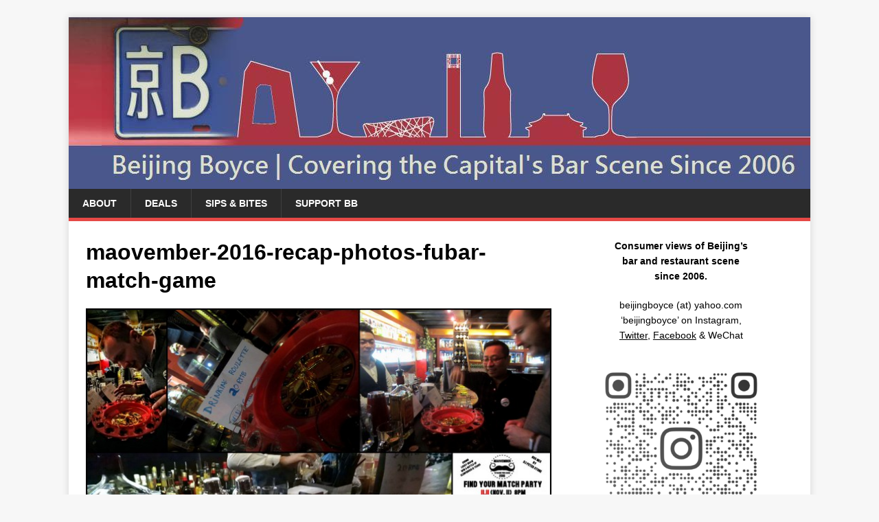

--- FILE ---
content_type: text/html; charset=UTF-8
request_url: http://beijingboyce.com/2016/12/06/maovember-memories-q-mex-q-bar-fubar-tiki-bungalow/maovember-2016-recap-photos-fubar-match-game/
body_size: 11041
content:
<!DOCTYPE html><html class="no-js" lang="en-US"><head><meta charset="UTF-8"><meta name="viewport" content="width=device-width, initial-scale=1.0"><link rel="profile" href="http://gmpg.org/xfn/11" /><meta name='robots' content='index, follow, max-image-preview:large, max-snippet:-1, max-video-preview:-1' /><link media="all" href="http://beijingboyce.com/wp-content/cache/autoptimize/css/autoptimize_54e2240ec12ef1302834b5c7d57af59f.css" rel="stylesheet"><title>maovember-2016-recap-photos-fubar-match-game - Beijing Boyce</title><link rel="canonical" href="http://beijingboyce.com/2016/12/06/maovember-memories-q-mex-q-bar-fubar-tiki-bungalow/maovember-2016-recap-photos-fubar-match-game/" /><meta property="og:locale" content="en_US" /><meta property="og:type" content="article" /><meta property="og:title" content="maovember-2016-recap-photos-fubar-match-game - Beijing Boyce" /><meta property="og:url" content="http://beijingboyce.com/2016/12/06/maovember-memories-q-mex-q-bar-fubar-tiki-bungalow/maovember-2016-recap-photos-fubar-match-game/" /><meta property="og:site_name" content="Beijing Boyce" /><meta property="article:publisher" content="http://facebook.com/beijing.boyce" /><meta property="og:image" content="http://beijingboyce.com/2016/12/06/maovember-memories-q-mex-q-bar-fubar-tiki-bungalow/maovember-2016-recap-photos-fubar-match-game" /><meta property="og:image:width" content="672" /><meta property="og:image:height" content="504" /><meta property="og:image:type" content="image/jpeg" /><meta name="twitter:card" content="summary_large_image" /><meta name="twitter:site" content="@beijingboyce" /> <script type="application/ld+json" class="yoast-schema-graph">{"@context":"https://schema.org","@graph":[{"@type":"WebPage","@id":"http://beijingboyce.com/2016/12/06/maovember-memories-q-mex-q-bar-fubar-tiki-bungalow/maovember-2016-recap-photos-fubar-match-game/","url":"http://beijingboyce.com/2016/12/06/maovember-memories-q-mex-q-bar-fubar-tiki-bungalow/maovember-2016-recap-photos-fubar-match-game/","name":"maovember-2016-recap-photos-fubar-match-game - Beijing Boyce","isPartOf":{"@id":"http://beijingboyce.com/#website"},"primaryImageOfPage":{"@id":"http://beijingboyce.com/2016/12/06/maovember-memories-q-mex-q-bar-fubar-tiki-bungalow/maovember-2016-recap-photos-fubar-match-game/#primaryimage"},"image":{"@id":"http://beijingboyce.com/2016/12/06/maovember-memories-q-mex-q-bar-fubar-tiki-bungalow/maovember-2016-recap-photos-fubar-match-game/#primaryimage"},"thumbnailUrl":"http://beijingboyce.com/wp-content/uploads/2016/12/maovember-2016-recap-photos-fubar-match-game.jpg","datePublished":"2016-12-06T08:30:03+00:00","breadcrumb":{"@id":"http://beijingboyce.com/2016/12/06/maovember-memories-q-mex-q-bar-fubar-tiki-bungalow/maovember-2016-recap-photos-fubar-match-game/#breadcrumb"},"inLanguage":"en-US","potentialAction":[{"@type":"ReadAction","target":["http://beijingboyce.com/2016/12/06/maovember-memories-q-mex-q-bar-fubar-tiki-bungalow/maovember-2016-recap-photos-fubar-match-game/"]}]},{"@type":"ImageObject","inLanguage":"en-US","@id":"http://beijingboyce.com/2016/12/06/maovember-memories-q-mex-q-bar-fubar-tiki-bungalow/maovember-2016-recap-photos-fubar-match-game/#primaryimage","url":"http://beijingboyce.com/wp-content/uploads/2016/12/maovember-2016-recap-photos-fubar-match-game.jpg","contentUrl":"http://beijingboyce.com/wp-content/uploads/2016/12/maovember-2016-recap-photos-fubar-match-game.jpg","width":672,"height":504},{"@type":"BreadcrumbList","@id":"http://beijingboyce.com/2016/12/06/maovember-memories-q-mex-q-bar-fubar-tiki-bungalow/maovember-2016-recap-photos-fubar-match-game/#breadcrumb","itemListElement":[{"@type":"ListItem","position":1,"name":"Home","item":"http://beijingboyce.com/"},{"@type":"ListItem","position":2,"name":"Maovember memories | Q Mex, Q Bar, Fubar &#038; Tiki Bungalow","item":"http://beijingboyce.com/2016/12/06/maovember-memories-q-mex-q-bar-fubar-tiki-bungalow/"},{"@type":"ListItem","position":3,"name":"maovember-2016-recap-photos-fubar-match-game"}]},{"@type":"WebSite","@id":"http://beijingboyce.com/#website","url":"http://beijingboyce.com/","name":"Beijing Boyce","description":"Bar &amp; Restaurant Coverage Since 2006","potentialAction":[{"@type":"SearchAction","target":{"@type":"EntryPoint","urlTemplate":"http://beijingboyce.com/?s={search_term_string}"},"query-input":{"@type":"PropertyValueSpecification","valueRequired":true,"valueName":"search_term_string"}}],"inLanguage":"en-US"}]}</script> <link rel='dns-prefetch' href='//www.googletagmanager.com' /><link rel="alternate" type="application/rss+xml" title="Beijing Boyce &raquo; Feed" href="http://beijingboyce.com/feed/" /><link rel="alternate" type="application/rss+xml" title="Beijing Boyce &raquo; Comments Feed" href="http://beijingboyce.com/comments/feed/" /><link rel="alternate" type="application/rss+xml" title="Beijing Boyce &raquo; maovember-2016-recap-photos-fubar-match-game Comments Feed" href="http://beijingboyce.com/2016/12/06/maovember-memories-q-mex-q-bar-fubar-tiki-bungalow/maovember-2016-recap-photos-fubar-match-game/feed/" /><link rel="alternate" title="oEmbed (JSON)" type="application/json+oembed" href="http://beijingboyce.com/wp-json/oembed/1.0/embed?url=http%3A%2F%2Fbeijingboyce.com%2F2016%2F12%2F06%2Fmaovember-memories-q-mex-q-bar-fubar-tiki-bungalow%2Fmaovember-2016-recap-photos-fubar-match-game%2F" /><link rel="alternate" title="oEmbed (XML)" type="text/xml+oembed" href="http://beijingboyce.com/wp-json/oembed/1.0/embed?url=http%3A%2F%2Fbeijingboyce.com%2F2016%2F12%2F06%2Fmaovember-memories-q-mex-q-bar-fubar-tiki-bungalow%2Fmaovember-2016-recap-photos-fubar-match-game%2F&#038;format=xml" /><link rel='stylesheet' id='dashicons-css' href='http://beijingboyce.com/wp-includes/css/dashicons.min.css?ver=6.9' type='text/css' media='all' /> <script type="text/javascript" src="http://beijingboyce.com/wp-includes/js/jquery/jquery.min.js?ver=3.7.1" id="jquery-core-js"></script> <script type="text/javascript" src="http://beijingboyce.com/wp-includes/js/dist/dom-ready.min.js?ver=f77871ff7694fffea381" id="wp-dom-ready-js"></script> <script type="text/javascript" src="http://beijingboyce.com/wp-includes/js/dist/hooks.min.js?ver=dd5603f07f9220ed27f1" id="wp-hooks-js"></script> <script type="text/javascript" src="http://beijingboyce.com/wp-includes/js/dist/i18n.min.js?ver=c26c3dc7bed366793375" id="wp-i18n-js"></script> <script type="text/javascript" src="http://beijingboyce.com/wp-includes/js/dist/a11y.min.js?ver=cb460b4676c94bd228ed" id="wp-a11y-js"></script> <script type="text/javascript" id="wunderground-widget-js-extra">var WuWidget = {"apiKey":"3ffab52910ec1a0e","_wpnonce":"f3671d4f33","ajaxurl":"http://beijingboyce.com/wp-admin/admin-ajax.php","is_admin":"","subdomain":"www"};
var WuWidget = {"apiKey":"3ffab52910ec1a0e","_wpnonce":"f3671d4f33","ajaxurl":"http://beijingboyce.com/wp-admin/admin-ajax.php","is_admin":"","subdomain":"www"};
//# sourceURL=wunderground-widget-js-extra</script> <script type="text/javascript" id="quotescollection-js-extra">var quotescollectionAjax = {"ajaxUrl":"http://beijingboyce.com/wp-admin/admin-ajax.php","nonce":"19779a33ef","nextQuote":"Next quote \u00bb","loading":"Loading...","error":"Error getting quote","autoRefreshMax":"20","autoRefreshCount":"0"};
//# sourceURL=quotescollection-js-extra</script> 
 <script type="text/javascript" src="https://www.googletagmanager.com/gtag/js?id=GT-57ZVNQW" id="google_gtagjs-js" async></script> <link rel="https://api.w.org/" href="http://beijingboyce.com/wp-json/" /><link rel="alternate" title="JSON" type="application/json" href="http://beijingboyce.com/wp-json/wp/v2/media/3496" /><link rel="EditURI" type="application/rsd+xml" title="RSD" href="http://beijingboyce.com/xmlrpc.php?rsd" /><meta name="generator" content="WordPress 6.9" /><link rel='shortlink' href='http://beijingboyce.com/?p=3496' /><meta name="generator" content="Site Kit by Google 1.168.0" /> <!--[if lt IE 9]><link rel="stylesheet" href="http://beijingboyce.com/wp-content/plugins/lightweight-grid-columns/css/ie.min.css" /> <![endif]--> <!--[if lt IE 9]> <script src="http://beijingboyce.com/wp-content/themes/mh-magazine-lite/js/css3-mediaqueries.js"></script> <![endif]--><meta name="google-adsense-platform-account" content="ca-host-pub-2644536267352236"><meta name="google-adsense-platform-domain" content="sitekit.withgoogle.com"><link rel="icon" href="http://beijingboyce.com/wp-content/uploads/2015/12/cropped-boyce-license-plate-150x150.jpg" sizes="32x32" /><link rel="icon" href="http://beijingboyce.com/wp-content/uploads/2015/12/cropped-boyce-license-plate-300x300.jpg" sizes="192x192" /><link rel="apple-touch-icon" href="http://beijingboyce.com/wp-content/uploads/2015/12/cropped-boyce-license-plate-300x300.jpg" /><meta name="msapplication-TileImage" content="http://beijingboyce.com/wp-content/uploads/2015/12/cropped-boyce-license-plate-300x300.jpg" /> <script src="http://beijingboyce.com/wp-content/cache/autoptimize/js/autoptimize_6e77db0d3eed233e9d4e6fba5d6d9086.js"></script></head><body id="mh-mobile" class="attachment wp-singular attachment-template-default single single-attachment postid-3496 attachmentid-3496 attachment-jpeg wp-theme-mh-magazine-lite mh-right-sb" itemscope="itemscope" itemtype="https://schema.org/WebPage"><div class="mh-container mh-container-outer"><div class="mh-header-mobile-nav mh-clearfix"></div><header class="mh-header" itemscope="itemscope" itemtype="https://schema.org/WPHeader"><div class="mh-container mh-container-inner mh-row mh-clearfix"><div class="mh-custom-header mh-clearfix"> <a class="mh-header-image-link" href="http://beijingboyce.com/" title="Beijing Boyce" rel="home"> <img class="mh-header-image" src="http://beijingboyce.com/wp-content/uploads/2017/12/beijing-boyce-blog-skyline-banner-1080-250-1.jpg" height="250" width="1080" alt="Beijing Boyce" /> </a></div></div><div class="mh-main-nav-wrap"><nav class="mh-navigation mh-main-nav mh-container mh-container-inner mh-clearfix" itemscope="itemscope" itemtype="https://schema.org/SiteNavigationElement"><div class="menu"><ul><li class="page_item page-item-1438"><a href="http://beijingboyce.com/about/">About</a></li><li class="page_item page-item-12501"><a href="http://beijingboyce.com/deals/">Deals</a></li><li class="page_item page-item-12443"><a href="http://beijingboyce.com/sips-and-bites/">Sips &#038; Bites</a></li><li class="page_item page-item-1525"><a href="http://beijingboyce.com/support/">Support BB</a></li></ul></div></nav></div></header><div class="mh-wrapper mh-clearfix"><div id="main-content" class="mh-content" role="main"><article id="post-3496" class="post-3496 attachment type-attachment status-inherit hentry"><header class="entry-header"><h1 class="entry-title">maovember-2016-recap-photos-fubar-match-game</h1></header><figure class="entry-thumbnail"> <a href="http://beijingboyce.com/wp-content/uploads/2016/12/maovember-2016-recap-photos-fubar-match-game.jpg" title="maovember-2016-recap-photos-fubar-match-game" rel="attachment" target="_blank"> <img src="http://beijingboyce.com/wp-content/uploads/2016/12/maovember-2016-recap-photos-fubar-match-game.jpg" width="672" height="504" class="attachment-medium" alt="maovember-2016-recap-photos-fubar-match-game" /> </a></figure></article><nav class="mh-post-nav mh-row mh-clearfix" itemscope="itemscope" itemtype="https://schema.org/SiteNavigationElement"><div class="mh-col-1-2 mh-post-nav-item mh-post-nav-prev"> <a href='http://beijingboyce.com/2016/12/06/maovember-memories-q-mex-q-bar-fubar-tiki-bungalow/maovember-2016-q-mex-third-annual-charity-quiz-beijing-4/'><span>Previous</span></a></div><div class="mh-col-1-2 mh-post-nav-item mh-post-nav-next"> <a href='http://beijingboyce.com/2016/12/06/maovember-memories-q-mex-q-bar-fubar-tiki-bungalow/maovember-2016-recap-photos-tiki-bungalow/'><span>Next</span></a></div></nav><h4 id="mh-comments" class="mh-widget-title mh-comment-form-title"> <span class="mh-widget-title-inner"> Be the first to comment </span></h4><div id="respond" class="comment-respond"><h3 id="reply-title" class="comment-reply-title">Leave a Reply</h3><form action="http://beijingboyce.com/wp-comments-post.php" method="post" id="commentform" class="comment-form"><p class="comment-notes">Your email address will not be published.</p><p class="comment-form-comment"><label for="comment">Comment</label><br/><textarea id="comment" name="comment" cols="45" rows="5" aria-required="true"></textarea></p><p class="comment-form-author"><label for="author">Name </label><span class="required">*</span><br/><input id="author" name="author" type="text" value="" size="30" aria-required='true' /></p><p class="comment-form-email"><label for="email">Email </label><span class="required">*</span><br/><input id="email" name="email" type="text" value="" size="30" aria-required='true' /></p><p class="comment-form-url"><label for="url">Website</label><br/><input id="url" name="url" type="text" value="" size="30" /></p><p class="comment-form-cookies-consent"><input id="wp-comment-cookies-consent" name="wp-comment-cookies-consent" type="checkbox" value="yes" /><label for="wp-comment-cookies-consent">Save my name, email, and website in this browser for the next time I comment.</label></p><p class="form-submit"><input name="submit" type="submit" id="submit" class="submit" value="Post Comment" /> <input type='hidden' name='comment_post_ID' value='3496' id='comment_post_ID' /> <input type='hidden' name='comment_parent' id='comment_parent' value='0' /></p><p style="display: none;"><input type="hidden" id="akismet_comment_nonce" name="akismet_comment_nonce" value="1f72dc831e" /></p><p style="display: none !important;" class="akismet-fields-container" data-prefix="ak_"><label>&#916;<textarea name="ak_hp_textarea" cols="45" rows="8" maxlength="100"></textarea></label><input type="hidden" id="ak_js_1" name="ak_js" value="7"/></p></form></div></div><aside class="mh-widget-col-1 mh-sidebar" itemscope="itemscope" itemtype="https://schema.org/WPSideBar"><div id="text-28" class="mh-widget widget_text"><div class="textwidget"><p style="text-align: center;"><strong>Consumer views of Beijing&#8217;s</strong><br /> <strong>bar and restaurant scene</strong><br /> <strong>since 2006.</strong></p><p style="text-align: center;">beijingboyce (at) yahoo.com<br /> &#8216;beijingboyce&#8217; on <a href="https://www.instagram.com/beijingboyce/">Instagram</a>,<br /> <a href="https://twitter.com/beijingboyce"><span style="text-decoration: underline;">Twitter</span></a>, <a href="https://www.facebook.com/beijing.boyce"><span style="text-decoration: underline;">Facebook</span></a> &amp; WeChat</p><p style="text-align: center;"><img loading="lazy" decoding="async" class="aligncenter wp-image-12062 size-medium" src="http://beijingboyce.com/wp-content/uploads/2022/03/beijingboyce_qr-1-276x300.png" alt="" width="276" height="300" srcset="http://beijingboyce.com/wp-content/uploads/2022/03/beijingboyce_qr-1-276x300.png 276w, http://beijingboyce.com/wp-content/uploads/2022/03/beijingboyce_qr-1-943x1024.png 943w, http://beijingboyce.com/wp-content/uploads/2022/03/beijingboyce_qr-1.png 1275w" sizes="auto, (max-width: 276px) 100vw, 276px" /></p><p style="text-align: center;">Support BB via <a href="https://i2.wp.com/www.grapewallofchina.com/wp-content/uploads/2018/09/grape-wall-of-china-wechat-pay-2.png"><span style="text-decoration: underline;">WeChat</span></a>, <a href="http://beijingboyce.com/wp-content/uploads/2023/02/1675395166514.jpg">Alipay</a> or <a href="https://www.paypal.me/beijingboyce?locale.x=en_US"><span style="text-decoration: underline;">PayPal</span></a>.</p></div></div><div id="text-89" class="mh-widget widget_text"><h4 class="mh-widget-title"><span class="mh-widget-title-inner">Recent Posts</span></h4><div class="textwidget"></div></div><div id="mh_slider_hp-3" class="mh-widget mh_slider_hp"><div id="mh-slider-8551" class="flexslider mh-slider-widget mh-slider-normal"><ul class="slides"><li class="mh-slider-item"><article class="post-12589"> <a href="http://beijingboyce.com/2025/12/25/merry-christmas-from-beijing/" title="Merry Christmas from Beijing!"><img class="mh-image-placeholder" src="http://beijingboyce.com/wp-content/themes/mh-magazine-lite/images/placeholder-content.png" alt="No Image" /> </a><div class="mh-slider-caption"><div class="mh-slider-content"> <a href="http://beijingboyce.com/2025/12/25/merry-christmas-from-beijing/" title="Merry Christmas from Beijing!"><h2 class="mh-slider-title"> Merry Christmas from Beijing!</h2> </a><div class="mh-slider-excerpt"><div class="mh-excerpt"><p>Greetings from Beijing! It&#8217;s been ages since my last update, but the BB mission remains active—check out the video below of a recent snowy walk in the Drum Tower, Bell Tower and Houhai areas. The <a class="mh-excerpt-more" href="http://beijingboyce.com/2025/12/25/merry-christmas-from-beijing/" title="Merry Christmas from Beijing!">[&#8230;]</a></p></div></div></div></div></article></li><li class="mh-slider-item"><article class="post-12564"> <a href="http://beijingboyce.com/2024/01/18/the-frank-33-year-beijing-streak-endures-with-new-craft-beer-joint/" title="The Frank! 33-year Beijing streak endures with new craft beer joint"><img width="678" height="381" src="http://beijingboyce.com/wp-content/uploads/2024/01/frank-siegel-2024-january-3-678x381.jpg" class="attachment-mh-magazine-lite-content size-mh-magazine-lite-content wp-post-image" alt="" decoding="async" loading="lazy" srcset="http://beijingboyce.com/wp-content/uploads/2024/01/frank-siegel-2024-january-3-678x381.jpg 678w, http://beijingboyce.com/wp-content/uploads/2024/01/frank-siegel-2024-january-3-300x169.jpg 300w, http://beijingboyce.com/wp-content/uploads/2024/01/frank-siegel-2024-january-3-1024x576.jpg 1024w, http://beijingboyce.com/wp-content/uploads/2024/01/frank-siegel-2024-january-3-1536x865.jpg 1536w, http://beijingboyce.com/wp-content/uploads/2024/01/frank-siegel-2024-january-3-2048x1153.jpg 2048w" sizes="auto, (max-width: 678px) 100vw, 678px" /> </a><div class="mh-slider-caption"><div class="mh-slider-content"> <a href="http://beijingboyce.com/2024/01/18/the-frank-33-year-beijing-streak-endures-with-new-craft-beer-joint/" title="The Frank! 33-year Beijing streak endures with new craft beer joint"><h2 class="mh-slider-title"> The Frank! 33-year Beijing streak endures with new craft beer joint</h2> </a><div class="mh-slider-excerpt"><div class="mh-excerpt"><p>[Update: I went to the soft launch of Sequoia Brewing last night. Good beer, good talk, good times. Opening hours for now will be 6 PM to 11 PM on Thursdays and Fridays.] More than <a class="mh-excerpt-more" href="http://beijingboyce.com/2024/01/18/the-frank-33-year-beijing-streak-endures-with-new-craft-beer-joint/" title="The Frank! 33-year Beijing streak endures with new craft beer joint">[&#8230;]</a></p></div></div></div></div></article></li><li class="mh-slider-item"><article class="post-12551"> <a href="http://beijingboyce.com/2023/09/22/comamos-trb-opens-second-iberico-in-beijing/" title="Comamos! TRB opens second Iberico in Beijing"><img width="678" height="381" src="http://beijingboyce.com/wp-content/uploads/2023/09/iberico-4-678x381.jpg" class="attachment-mh-magazine-lite-content size-mh-magazine-lite-content wp-post-image" alt="" decoding="async" loading="lazy" /> </a><div class="mh-slider-caption"><div class="mh-slider-content"> <a href="http://beijingboyce.com/2023/09/22/comamos-trb-opens-second-iberico-in-beijing/" title="Comamos! TRB opens second Iberico in Beijing"><h2 class="mh-slider-title"> Comamos! TRB opens second Iberico in Beijing</h2> </a><div class="mh-slider-excerpt"><div class="mh-excerpt"><p>Lucky to join the first lunch at Spanish restaurant Iberico, Liangma River edition, nearly 15 years after my first meal at then-new Maison Boulud in Beijing. The connection? Both were opened by the indefatigable Ignace <a class="mh-excerpt-more" href="http://beijingboyce.com/2023/09/22/comamos-trb-opens-second-iberico-in-beijing/" title="Comamos! TRB opens second Iberico in Beijing">[&#8230;]</a></p></div></div></div></div></article></li><li class="mh-slider-item"><article class="post-12371"> <a href="http://beijingboyce.com/2023/09/08/sips-bites/" title="Sips &#038; Bites"><img class="mh-image-placeholder" src="http://beijingboyce.com/wp-content/themes/mh-magazine-lite/images/placeholder-content.png" alt="No Image" /> </a><div class="mh-slider-caption"><div class="mh-slider-content"> <a href="http://beijingboyce.com/2023/09/08/sips-bites/" title="Sips &#038; Bites"><h2 class="mh-slider-title"> Sips &#038; Bites</h2> </a><div class="mh-slider-excerpt"><div class="mh-excerpt"><p>[People have asked for ages why I don&#8217;t post more updates. Partly because social media made info so easy to find; and I got busy with projects like World Baijiu Day; and I got a <a class="mh-excerpt-more" href="http://beijingboyce.com/2023/09/08/sips-bites/" title="Sips &#038; Bites">[&#8230;]</a></p></div></div></div></div></article></li><li class="mh-slider-item"><article class="post-12305"> <a href="http://beijingboyce.com/2023/02/03/nali-patio-the-final-countdown-is-on/" title="Nali Patio | The Final Countdown"><img width="448" height="336" src="http://beijingboyce.com/wp-content/uploads/2023/02/nali-fideua.jpg" class="attachment-mh-magazine-lite-content size-mh-magazine-lite-content wp-post-image" alt="" decoding="async" loading="lazy" srcset="http://beijingboyce.com/wp-content/uploads/2023/02/nali-fideua.jpg 448w, http://beijingboyce.com/wp-content/uploads/2023/02/nali-fideua-300x225.jpg 300w, http://beijingboyce.com/wp-content/uploads/2023/02/nali-fideua-326x245.jpg 326w, http://beijingboyce.com/wp-content/uploads/2023/02/nali-fideua-80x60.jpg 80w" sizes="auto, (max-width: 448px) 100vw, 448px" /> </a><div class="mh-slider-caption"><div class="mh-slider-content"> <a href="http://beijingboyce.com/2023/02/03/nali-patio-the-final-countdown-is-on/" title="Nali Patio | The Final Countdown"><h2 class="mh-slider-title"> Nali Patio | The Final Countdown</h2> </a><div class="mh-slider-excerpt"><div class="mh-excerpt"><p>The end is nigh for Nali Patio, say four sources who are involved in this Sanlitun food hub and expect to end operations there in late June at the latest. Several also expect the landlord <a class="mh-excerpt-more" href="http://beijingboyce.com/2023/02/03/nali-patio-the-final-countdown-is-on/" title="Nali Patio | The Final Countdown">[&#8230;]</a></p></div></div></div></div></article></li><li class="mh-slider-item"><article class="post-12343"> <a href="http://beijingboyce.com/2023/02/03/beijing-traditional-snack-gezhi-is-tasty-on-its-own-or-in-yogurt/" title="Creak Show | Beijing&#8217;s Crispy Crunchy Snack"><img width="678" height="381" src="http://beijingboyce.com/wp-content/uploads/2023/02/1669925168111-678x381.jpg" class="attachment-mh-magazine-lite-content size-mh-magazine-lite-content wp-post-image" alt="" decoding="async" loading="lazy" /> </a><div class="mh-slider-caption"><div class="mh-slider-content"> <a href="http://beijingboyce.com/2023/02/03/beijing-traditional-snack-gezhi-is-tasty-on-its-own-or-in-yogurt/" title="Creak Show | Beijing&#8217;s Crispy Crunchy Snack"><h2 class="mh-slider-title"> Creak Show | Beijing&#8217;s Crispy Crunchy Snack</h2> </a><div class="mh-slider-excerpt"><div class="mh-excerpt"><p>Crispy, crunchy and&#8230; creaky? The traditional Beijing snack gēzhi 咯吱 lives up to its name given it literally means &#8216;creak&#8217;. The sensation you get if you pop a piece in your mouth and crush its <a class="mh-excerpt-more" href="http://beijingboyce.com/2023/02/03/beijing-traditional-snack-gezhi-is-tasty-on-its-own-or-in-yogurt/" title="Creak Show | Beijing&#8217;s Crispy Crunchy Snack">[&#8230;]</a></p></div></div></div></div></article></li><li class="mh-slider-item"><article class="post-12344"> <a href="http://beijingboyce.com/2023/02/03/beijing-breakfast-what-5-%e5%85%8336-gets-at-mcdonalds/" title="Beijing breakfast | What $5 / 元36 gets at McDonald&#8217;s"><img width="678" height="381" src="http://beijingboyce.com/wp-content/uploads/2023/02/1675305217110-678x381.jpg" class="attachment-mh-magazine-lite-content size-mh-magazine-lite-content wp-post-image" alt="" decoding="async" loading="lazy" /> </a><div class="mh-slider-caption"><div class="mh-slider-content"> <a href="http://beijingboyce.com/2023/02/03/beijing-breakfast-what-5-%e5%85%8336-gets-at-mcdonalds/" title="Beijing breakfast | What $5 / 元36 gets at McDonald&#8217;s"><h2 class="mh-slider-title"> Beijing breakfast | What $5 / 元36 gets at McDonald&#8217;s</h2> </a><div class="mh-slider-excerpt"><div class="mh-excerpt"><p>My local mom &#8216;n&#8217; pop breakfast joint, my go-to for jiaozi (dumplings), baozi (steamed buns), tea eggs and youtiao (deep-fried dough sticks), has been closed almost a month&#8211;I&#8217;m hoping the owners are simply on an <a class="mh-excerpt-more" href="http://beijingboyce.com/2023/02/03/beijing-breakfast-what-5-%e5%85%8336-gets-at-mcdonalds/" title="Beijing breakfast | What $5 / 元36 gets at McDonald&#8217;s">[&#8230;]</a></p></div></div></div></div></article></li><li class="mh-slider-item"><article class="post-12307"> <a href="http://beijingboyce.com/2023/02/03/the-rug-schnitzel-shan-tops-new-brunch-menu/" title="The Rug | Schnitzel Shan tops new brunch menu"><img width="678" height="381" src="http://beijingboyce.com/wp-content/uploads/2023/01/beijing-boyce-2022-november-sanlitun-home-plate-the-rug-2-678x381.jpg" class="attachment-mh-magazine-lite-content size-mh-magazine-lite-content wp-post-image" alt="" decoding="async" loading="lazy" /> </a><div class="mh-slider-caption"><div class="mh-slider-content"> <a href="http://beijingboyce.com/2023/02/03/the-rug-schnitzel-shan-tops-new-brunch-menu/" title="The Rug | Schnitzel Shan tops new brunch menu"><h2 class="mh-slider-title"> The Rug | Schnitzel Shan tops new brunch menu</h2> </a><div class="mh-slider-excerpt"><div class="mh-excerpt"><p>A final Year of the Tiger lunch at The Rug—featuring two new dishes and two oldies but goodies—with old Canuck friend Bon S. Peel. Newcomers first: The &#8220;Double-Cheese Chicken Schnitzel&#8221; feels destined to be a <a class="mh-excerpt-more" href="http://beijingboyce.com/2023/02/03/the-rug-schnitzel-shan-tops-new-brunch-menu/" title="The Rug | Schnitzel Shan tops new brunch menu">[&#8230;]</a></p></div></div></div></div></article></li></ul></div></div><div id="search-2" class="mh-widget widget_search"><h4 class="mh-widget-title"><span class="mh-widget-title-inner">Search</span></h4><form role="search" method="get" class="search-form" action="http://beijingboyce.com/"> <label> <span class="screen-reader-text">Search for:</span> <input type="search" class="search-field" placeholder="Search &hellip;" value="" name="s" /> </label> <input type="submit" class="search-submit" value="Search" /></form></div><div id="text-88" class="mh-widget widget_text"><h4 class="mh-widget-title"><span class="mh-widget-title-inner">Special Sections</span></h4><div class="textwidget"><p><a href="http://beijingboyce.com/food-deals/"><img decoding="async" class="aligncenter" src="http://beijingboyce.com/wp-content/uploads/2017/12/beijing-boyce-blog-skyline-banner-food-deals.jpg" /></a></p><hr /><p><a href="http://beijingboyce.com/drinks-deals/"><img decoding="async" class="aligncenter" src="http://beijingboyce.com/wp-content/uploads/2017/12/beijing-boyce-blog-skyline-banner-drink-deals.jpg" /></a></p></div></div><div id="block-3" class="mh-widget widget_block widget_text"><p class="has-text-align-center has-black-color has-text-color has-large-font-size"><strong>SIBLING SITES</strong></p></div><div id="rss-4" class="mh-widget widget_rss"><h4 class="mh-widget-title"><span class="mh-widget-title-inner"><a class="rsswidget rss-widget-feed" href="http://www.worldbaijiuday.com/feed/"><img class="rss-widget-icon" style="border:0" width="14" height="14" src="http://beijingboyce.com/wp-includes/images/rss.png" alt="RSS" loading="lazy" /></a> <a class="rsswidget rss-widget-title" href="https://worldbaijiuday.com/">World Baijiu Day</a></span></h4><ul><li><a class='rsswidget' href='https://worldbaijiuday.com/2024/08/06/__trashed/?utm_source=rss&#038;utm_medium=rss&#038;utm_campaign=__trashed'>Marseilles: Bar Dans Les Arbres!</a></li><li><a class='rsswidget' href='https://worldbaijiuday.com/2024/08/06/guangzhou-shenzhen-sanyou/?utm_source=rss&#038;utm_medium=rss&#038;utm_campaign=guangzhou-shenzhen-sanyou'>Guangzhou &amp; Shenzhen: Sanyou!</a></li><li><a class='rsswidget' href='https://worldbaijiuday.com/2024/08/02/press-release-one-week-countdown/?utm_source=rss&#038;utm_medium=rss&#038;utm_campaign=press-release-one-week-countdown'>Press Release: One-Week Countdown!</a></li><li><a class='rsswidget' href='https://worldbaijiuday.com/2024/08/01/london-demon-wise-partners/?utm_source=rss&#038;utm_medium=rss&#038;utm_campaign=london-demon-wise-partners'>London: Demon, Wise &amp; Partners!</a></li><li><a class='rsswidget' href='https://worldbaijiuday.com/2024/07/31/christchurch-victoria-free-house/?utm_source=rss&#038;utm_medium=rss&#038;utm_campaign=christchurch-victoria-free-house'>Christchurch: Victoria Free House!</a></li></ul></div><div id="block-2" class="mh-widget widget_block widget_media_image"><div class="wp-block-image"><figure class="aligncenter size-medium is-resized"><img loading="lazy" decoding="async" src="http://beijingboyce.com/wp-content/uploads/2022/03/worldbaijiuday_qr-2-276x300.png" alt="" class="wp-image-12064" width="276" height="300" srcset="http://beijingboyce.com/wp-content/uploads/2022/03/worldbaijiuday_qr-2-276x300.png 276w, http://beijingboyce.com/wp-content/uploads/2022/03/worldbaijiuday_qr-2-943x1024.png 943w, http://beijingboyce.com/wp-content/uploads/2022/03/worldbaijiuday_qr-2.png 1275w" sizes="auto, (max-width: 276px) 100vw, 276px" /></figure></div></div><div id="rss-2" class="mh-widget widget_rss"><h4 class="mh-widget-title"><span class="mh-widget-title-inner"><a class="rsswidget rss-widget-feed" href="http://www.grapewallofchina.com/feed/"><img class="rss-widget-icon" style="border:0" width="14" height="14" src="http://beijingboyce.com/wp-includes/images/rss.png" alt="RSS" loading="lazy" /></a> <a class="rsswidget rss-widget-title" href="https://www.grapewallofchina.com/">Grape Wall of China</a></span></h4><ul><li><a class='rsswidget' href='https://www.grapewallofchina.com/2026/01/20/china-wine-trends-black-is-the-new-white/'>China Wine Trends | Black is the New White</a></li><li><a class='rsswidget' href='https://www.grapewallofchina.com/2025/12/22/q8-quirky-grapes-with-mountain-waves-melvin-li/'>Q&amp;8: Quirky Grapes with Mountain Wave’s Melvin Li</a></li><li><a class='rsswidget' href='https://www.grapewallofchina.com/2025/12/04/on-cloud-wine-feng-jian-high-altitude-grand-crunnan/'>On Cloud Wine: Feng Jian &amp; High-Altitude ‘Grand Crunnan’</a></li><li><a class='rsswidget' href='https://www.grapewallofchina.com/2025/11/21/q8-hamish-williams-on-selling-chinese-wine-in-australia/'>Q&amp;8: Hamish Williams on Selling Chinese Wine in Australia</a></li><li><a class='rsswidget' href='https://www.grapewallofchina.com/2025/11/20/lets-go-crazy-2011-to-2019-kanaan-vertical-tasting/'>Let’s Go ‘Crazy’! 2011 to 2019 Kanaan Vertical Tasting</a></li></ul></div><div id="rss-3" class="mh-widget widget_rss"><h4 class="mh-widget-title"><span class="mh-widget-title-inner"><a class="rsswidget rss-widget-feed" href="http://www.maovember.com/feed/"><img class="rss-widget-icon" style="border:0" width="14" height="14" src="http://beijingboyce.com/wp-includes/images/rss.png" alt="RSS" loading="lazy" /></a> <a class="rsswidget rss-widget-title" href="http://www.maovember.com/">Maovember</a></span></h4><ul><li><a class='rsswidget' href='http://www.maovember.com/2022/11/04/walk-stars-join-the-ritan-park-mao-a-thon/'>Walk Stars! Join the Ritan Park Mao-a-Thon</a></li><li><a class='rsswidget' href='http://www.maovember.com/2022/11/03/835/'>Untitled</a></li><li><a class='rsswidget' href='http://www.maovember.com/2022/11/02/paws-for-a-cause-sixth-annual-dog-pub-crawl/'>Paws for a Cause | Sixth Annual Dog Pub Crawl</a></li><li><a class='rsswidget' href='http://www.maovember.com/2022/11/02/maovember-the-tenth/'>Maovember the Tenth!</a></li><li><a class='rsswidget' href='http://www.maovember.com/2022/11/02/school-report-maovember-2021-donation-update/'>School Report! Maovember 2021 Donation Update</a></li></ul></div><div id="pages-3" class="mh-widget widget_pages"><h4 class="mh-widget-title"><span class="mh-widget-title-inner">Pages</span></h4><ul><li class="page_item page-item-1438"><a href="http://beijingboyce.com/about/">About</a></li><li class="page_item page-item-12501"><a href="http://beijingboyce.com/deals/">Deals</a></li><li class="page_item page-item-12443"><a href="http://beijingboyce.com/sips-and-bites/">Sips &#038; Bites</a></li><li class="page_item page-item-1525"><a href="http://beijingboyce.com/support/">Support BB</a></li></ul></div><div id="quotescollection-2" class="mh-widget widget_quotescollection"><h4 class="mh-widget-title"><span class="mh-widget-title-inner">Random 'into a bar' jokes...</span></h4><div class="quotescollection-quote-wrapper" id="w_quotescollection_2"><p>A magician turned into a bar.</p><script type="text/javascript">var args_w_quotescollection_2 = {"instanceID":"w_quotescollection_2", "currQuoteID":1, "showAuthor":0, "showSource":0, "tags":"", "charLimit":1000, "orderBy":"random", "ajaxRefresh":1, "autoRefresh":0, "dynamicFetch":0, "before":"", "after":"", "beforeAttribution":"&lt;div class=\&quot;attribution\&quot;&gt;&amp;mdash;&amp;nbsp;", "afterAttribution":"&lt;/div&gt;", };
<!--
document.write("<div class=\"navigation\"><div class=\"nav-next\"><a class=\"next-quote-link\" style=\"cursor:pointer;\" onclick=\"quotescollectionRefresh(args_w_quotescollection_2)\">Next quote »</a></div></div>")</script> </div></div><div id="text-96" class="mh-widget widget_text"><h4 class="mh-widget-title"><span class="mh-widget-title-inner">Support</span></h4><div class="textwidget"><p><img loading="lazy" decoding="async" class="aligncenter size-medium wp-image-10246" src="http://beijingboyce.com/wp-content/uploads/2020/04/qr-code-april-2020-website-298x300.jpg" alt="" width="298" height="300" srcset="http://beijingboyce.com/wp-content/uploads/2020/04/qr-code-april-2020-website-298x300.jpg 298w, http://beijingboyce.com/wp-content/uploads/2020/04/qr-code-april-2020-website-150x150.jpg 150w, http://beijingboyce.com/wp-content/uploads/2020/04/qr-code-april-2020-website.jpg 496w" sizes="auto, (max-width: 298px) 100vw, 298px" /></p><p>If this site helped you find new bars, restaurants, foods and drinks, or saved you money with deals <a href="http://&lt;a href=&quot;http://beijingboyce.com/food-deals/">here</a> or <a href="http://beijingboyce.com/drinks-deals/">here</a>, please help cover hosting and other costs via <a href="https://i2.wp.com/www.grapewallofchina.com/wp-content/uploads/2018/09/grape-wall-of-china-wechat-pay-2.png">WeChat</a> or <a href="https://www.paypal.me/beijingboyce?locale.x=en_US">PayPal</a>.</p></div></div></aside></div><footer class="mh-footer" itemscope="itemscope" itemtype="https://schema.org/WPFooter"><div class="mh-container mh-container-inner mh-footer-widgets mh-row mh-clearfix"><div class="mh-col-1-3 mh-widget-col-1 mh-footer-3-cols  mh-footer-area mh-footer-1"><div id="categories-2" class="mh-footer-widget widget_categories"><h6 class="mh-widget-title mh-footer-widget-title"><span class="mh-widget-title-inner mh-footer-widget-title-inner">Categories</span></h6><ul><li class="cat-item cat-item-18"><a href="http://beijingboyce.com/category/beijing-bar-restaurant-diaspora/">Beijing bar &amp; restaurant diaspora</a></li><li class="cat-item cat-item-332"><a href="http://beijingboyce.com/category/beijing-olympics-flashback/">Beijing Olympics Flashback</a></li><li class="cat-item cat-item-13"><a href="http://beijingboyce.com/category/flashback-photos/">Flashback Photos</a></li><li class="cat-item cat-item-15"><a href="http://beijingboyce.com/category/give-a-crap-report/">Give a Crap Report</a></li><li class="cat-item cat-item-297"><a href="http://beijingboyce.com/category/grape-wall-of-china/">Grape Wall of China</a></li><li class="cat-item cat-item-296"><a href="http://beijingboyce.com/category/happy-hours-more/">Happy Hours &amp; More</a></li><li class="cat-item cat-item-254"><a href="http://beijingboyce.com/category/headlines/">Headlines</a></li><li class="cat-item cat-item-298"><a href="http://beijingboyce.com/category/maovember/">Maovember</a></li><li class="cat-item cat-item-372"><a href="http://beijingboyce.com/category/mapo-tofu/">Mapo Tofu</a></li><li class="cat-item cat-item-12"><a href="http://beijingboyce.com/category/must-tries-series/">Must Tries Series</a></li><li class="cat-item cat-item-382"><a href="http://beijingboyce.com/category/q8/">Q&amp;8</a></li><li class="cat-item cat-item-295"><a href="http://beijingboyce.com/category/sips-bites/">Sips &amp; Bites</a></li><li class="cat-item cat-item-199"><a href="http://beijingboyce.com/category/the-bookworm/">The Bookworm</a></li><li class="cat-item cat-item-371"><a href="http://beijingboyce.com/category/the-rug/">The Rug</a></li><li class="cat-item cat-item-1"><a href="http://beijingboyce.com/category/uncategorized/">Uncategorised</a></li><li class="cat-item cat-item-381"><a href="http://beijingboyce.com/category/we-brewery/">WE Brewery</a></li><li class="cat-item cat-item-299"><a href="http://beijingboyce.com/category/world-baijiu-day/">World Baijiu Day</a></li><li class="cat-item cat-item-221"><a href="http://beijingboyce.com/category/%e4%ba%acb-daily/">京B Daily</a></li></ul></div></div><div class="mh-col-1-3 mh-widget-col-1 mh-footer-3-cols  mh-footer-area mh-footer-2"><div id="archives-3" class="mh-footer-widget widget_archive"><h6 class="mh-widget-title mh-footer-widget-title"><span class="mh-widget-title-inner mh-footer-widget-title-inner">Archives</span></h6><ul><li><a href='http://beijingboyce.com/2025/12/'>December 2025</a></li><li><a href='http://beijingboyce.com/2024/01/'>January 2024</a></li><li><a href='http://beijingboyce.com/2023/09/'>September 2023</a></li><li><a href='http://beijingboyce.com/2023/02/'>February 2023</a></li><li><a href='http://beijingboyce.com/2022/11/'>November 2022</a></li><li><a href='http://beijingboyce.com/2022/10/'>October 2022</a></li><li><a href='http://beijingboyce.com/2022/07/'>July 2022</a></li><li><a href='http://beijingboyce.com/2022/05/'>May 2022</a></li><li><a href='http://beijingboyce.com/2022/03/'>March 2022</a></li><li><a href='http://beijingboyce.com/2022/02/'>February 2022</a></li><li><a href='http://beijingboyce.com/2022/01/'>January 2022</a></li><li><a href='http://beijingboyce.com/2021/12/'>December 2021</a></li><li><a href='http://beijingboyce.com/2021/11/'>November 2021</a></li><li><a href='http://beijingboyce.com/2021/10/'>October 2021</a></li><li><a href='http://beijingboyce.com/2021/07/'>July 2021</a></li><li><a href='http://beijingboyce.com/2021/06/'>June 2021</a></li><li><a href='http://beijingboyce.com/2021/03/'>March 2021</a></li><li><a href='http://beijingboyce.com/2020/12/'>December 2020</a></li><li><a href='http://beijingboyce.com/2020/10/'>October 2020</a></li><li><a href='http://beijingboyce.com/2020/09/'>September 2020</a></li><li><a href='http://beijingboyce.com/2020/08/'>August 2020</a></li><li><a href='http://beijingboyce.com/2020/07/'>July 2020</a></li><li><a href='http://beijingboyce.com/2020/06/'>June 2020</a></li><li><a href='http://beijingboyce.com/2020/05/'>May 2020</a></li><li><a href='http://beijingboyce.com/2020/04/'>April 2020</a></li><li><a href='http://beijingboyce.com/2020/03/'>March 2020</a></li><li><a href='http://beijingboyce.com/2020/02/'>February 2020</a></li><li><a href='http://beijingboyce.com/2020/01/'>January 2020</a></li><li><a href='http://beijingboyce.com/2019/12/'>December 2019</a></li><li><a href='http://beijingboyce.com/2019/11/'>November 2019</a></li><li><a href='http://beijingboyce.com/2019/10/'>October 2019</a></li><li><a href='http://beijingboyce.com/2019/09/'>September 2019</a></li><li><a href='http://beijingboyce.com/2019/08/'>August 2019</a></li><li><a href='http://beijingboyce.com/2019/07/'>July 2019</a></li><li><a href='http://beijingboyce.com/2019/06/'>June 2019</a></li><li><a href='http://beijingboyce.com/2019/05/'>May 2019</a></li><li><a href='http://beijingboyce.com/2019/04/'>April 2019</a></li><li><a href='http://beijingboyce.com/2019/03/'>March 2019</a></li><li><a href='http://beijingboyce.com/2019/02/'>February 2019</a></li><li><a href='http://beijingboyce.com/2018/12/'>December 2018</a></li><li><a href='http://beijingboyce.com/2018/11/'>November 2018</a></li><li><a href='http://beijingboyce.com/2018/10/'>October 2018</a></li><li><a href='http://beijingboyce.com/2018/09/'>September 2018</a></li><li><a href='http://beijingboyce.com/2018/08/'>August 2018</a></li><li><a href='http://beijingboyce.com/2018/07/'>July 2018</a></li><li><a href='http://beijingboyce.com/2018/06/'>June 2018</a></li><li><a href='http://beijingboyce.com/2018/05/'>May 2018</a></li><li><a href='http://beijingboyce.com/2018/04/'>April 2018</a></li><li><a href='http://beijingboyce.com/2018/03/'>March 2018</a></li><li><a href='http://beijingboyce.com/2018/02/'>February 2018</a></li><li><a href='http://beijingboyce.com/2018/01/'>January 2018</a></li><li><a href='http://beijingboyce.com/2017/12/'>December 2017</a></li><li><a href='http://beijingboyce.com/2017/11/'>November 2017</a></li><li><a href='http://beijingboyce.com/2017/09/'>September 2017</a></li><li><a href='http://beijingboyce.com/2017/08/'>August 2017</a></li><li><a href='http://beijingboyce.com/2017/07/'>July 2017</a></li><li><a href='http://beijingboyce.com/2017/06/'>June 2017</a></li><li><a href='http://beijingboyce.com/2017/05/'>May 2017</a></li><li><a href='http://beijingboyce.com/2017/04/'>April 2017</a></li><li><a href='http://beijingboyce.com/2017/03/'>March 2017</a></li><li><a href='http://beijingboyce.com/2017/02/'>February 2017</a></li><li><a href='http://beijingboyce.com/2017/01/'>January 2017</a></li><li><a href='http://beijingboyce.com/2016/12/'>December 2016</a></li><li><a href='http://beijingboyce.com/2016/11/'>November 2016</a></li><li><a href='http://beijingboyce.com/2016/10/'>October 2016</a></li><li><a href='http://beijingboyce.com/2016/09/'>September 2016</a></li><li><a href='http://beijingboyce.com/2016/08/'>August 2016</a></li><li><a href='http://beijingboyce.com/2016/07/'>July 2016</a></li><li><a href='http://beijingboyce.com/2016/06/'>June 2016</a></li><li><a href='http://beijingboyce.com/2016/05/'>May 2016</a></li><li><a href='http://beijingboyce.com/2016/04/'>April 2016</a></li><li><a href='http://beijingboyce.com/2016/03/'>March 2016</a></li><li><a href='http://beijingboyce.com/2016/02/'>February 2016</a></li><li><a href='http://beijingboyce.com/2016/01/'>January 2016</a></li><li><a href='http://beijingboyce.com/2015/12/'>December 2015</a></li><li><a href='http://beijingboyce.com/2015/11/'>November 2015</a></li><li><a href='http://beijingboyce.com/2015/10/'>October 2015</a></li><li><a href='http://beijingboyce.com/2015/08/'>August 2015</a></li><li><a href='http://beijingboyce.com/2015/07/'>July 2015</a></li><li><a href='http://beijingboyce.com/2015/06/'>June 2015</a></li><li><a href='http://beijingboyce.com/2015/05/'>May 2015</a></li><li><a href='http://beijingboyce.com/2015/04/'>April 2015</a></li><li><a href='http://beijingboyce.com/2015/03/'>March 2015</a></li><li><a href='http://beijingboyce.com/2015/02/'>February 2015</a></li><li><a href='http://beijingboyce.com/2015/01/'>January 2015</a></li><li><a href='http://beijingboyce.com/1950/01/'>January 1950</a></li></ul></div></div><div class="mh-col-1-3 mh-widget-col-1 mh-footer-3-cols  mh-footer-area mh-footer-3"><div id="pages-4" class="mh-footer-widget widget_pages"><h6 class="mh-widget-title mh-footer-widget-title"><span class="mh-widget-title-inner mh-footer-widget-title-inner">Pages</span></h6><ul><li class="page_item page-item-1438"><a href="http://beijingboyce.com/about/">About</a></li><li class="page_item page-item-12501"><a href="http://beijingboyce.com/deals/">Deals</a></li><li class="page_item page-item-12443"><a href="http://beijingboyce.com/sips-and-bites/">Sips &#038; Bites</a></li><li class="page_item page-item-1525"><a href="http://beijingboyce.com/support/">Support BB</a></li></ul></div></div></div></footer><div class="mh-copyright-wrap"><div class="mh-container mh-container-inner mh-clearfix"><p class="mh-copyright">Copyright &copy; 2026 | WordPress Theme by <a href="https://mhthemes.com/themes/mh-magazine/?utm_source=customer&#038;utm_medium=link&#038;utm_campaign=MH+Magazine+Lite" rel="nofollow">MH Themes</a></p></div></div></div> <script type="speculationrules">{"prefetch":[{"source":"document","where":{"and":[{"href_matches":"/*"},{"not":{"href_matches":["/wp-*.php","/wp-admin/*","/wp-content/uploads/*","/wp-content/*","/wp-content/plugins/*","/wp-content/themes/mh-magazine-lite/*","/*\\?(.+)"]}},{"not":{"selector_matches":"a[rel~=\"nofollow\"]"}},{"not":{"selector_matches":".no-prefetch, .no-prefetch a"}}]},"eagerness":"conservative"}]}</script> <script id="wp-emoji-settings" type="application/json">{"baseUrl":"https://s.w.org/images/core/emoji/17.0.2/72x72/","ext":".png","svgUrl":"https://s.w.org/images/core/emoji/17.0.2/svg/","svgExt":".svg","source":{"concatemoji":"http://beijingboyce.com/wp-includes/js/wp-emoji-release.min.js?ver=6.9"}}</script> <script type="module">/*! This file is auto-generated */
const a=JSON.parse(document.getElementById("wp-emoji-settings").textContent),o=(window._wpemojiSettings=a,"wpEmojiSettingsSupports"),s=["flag","emoji"];function i(e){try{var t={supportTests:e,timestamp:(new Date).valueOf()};sessionStorage.setItem(o,JSON.stringify(t))}catch(e){}}function c(e,t,n){e.clearRect(0,0,e.canvas.width,e.canvas.height),e.fillText(t,0,0);t=new Uint32Array(e.getImageData(0,0,e.canvas.width,e.canvas.height).data);e.clearRect(0,0,e.canvas.width,e.canvas.height),e.fillText(n,0,0);const a=new Uint32Array(e.getImageData(0,0,e.canvas.width,e.canvas.height).data);return t.every((e,t)=>e===a[t])}function p(e,t){e.clearRect(0,0,e.canvas.width,e.canvas.height),e.fillText(t,0,0);var n=e.getImageData(16,16,1,1);for(let e=0;e<n.data.length;e++)if(0!==n.data[e])return!1;return!0}function u(e,t,n,a){switch(t){case"flag":return n(e,"\ud83c\udff3\ufe0f\u200d\u26a7\ufe0f","\ud83c\udff3\ufe0f\u200b\u26a7\ufe0f")?!1:!n(e,"\ud83c\udde8\ud83c\uddf6","\ud83c\udde8\u200b\ud83c\uddf6")&&!n(e,"\ud83c\udff4\udb40\udc67\udb40\udc62\udb40\udc65\udb40\udc6e\udb40\udc67\udb40\udc7f","\ud83c\udff4\u200b\udb40\udc67\u200b\udb40\udc62\u200b\udb40\udc65\u200b\udb40\udc6e\u200b\udb40\udc67\u200b\udb40\udc7f");case"emoji":return!a(e,"\ud83e\u1fac8")}return!1}function f(e,t,n,a){let r;const o=(r="undefined"!=typeof WorkerGlobalScope&&self instanceof WorkerGlobalScope?new OffscreenCanvas(300,150):document.createElement("canvas")).getContext("2d",{willReadFrequently:!0}),s=(o.textBaseline="top",o.font="600 32px Arial",{});return e.forEach(e=>{s[e]=t(o,e,n,a)}),s}function r(e){var t=document.createElement("script");t.src=e,t.defer=!0,document.head.appendChild(t)}a.supports={everything:!0,everythingExceptFlag:!0},new Promise(t=>{let n=function(){try{var e=JSON.parse(sessionStorage.getItem(o));if("object"==typeof e&&"number"==typeof e.timestamp&&(new Date).valueOf()<e.timestamp+604800&&"object"==typeof e.supportTests)return e.supportTests}catch(e){}return null}();if(!n){if("undefined"!=typeof Worker&&"undefined"!=typeof OffscreenCanvas&&"undefined"!=typeof URL&&URL.createObjectURL&&"undefined"!=typeof Blob)try{var e="postMessage("+f.toString()+"("+[JSON.stringify(s),u.toString(),c.toString(),p.toString()].join(",")+"));",a=new Blob([e],{type:"text/javascript"});const r=new Worker(URL.createObjectURL(a),{name:"wpTestEmojiSupports"});return void(r.onmessage=e=>{i(n=e.data),r.terminate(),t(n)})}catch(e){}i(n=f(s,u,c,p))}t(n)}).then(e=>{for(const n in e)a.supports[n]=e[n],a.supports.everything=a.supports.everything&&a.supports[n],"flag"!==n&&(a.supports.everythingExceptFlag=a.supports.everythingExceptFlag&&a.supports[n]);var t;a.supports.everythingExceptFlag=a.supports.everythingExceptFlag&&!a.supports.flag,a.supports.everything||((t=a.source||{}).concatemoji?r(t.concatemoji):t.wpemoji&&t.twemoji&&(r(t.twemoji),r(t.wpemoji)))});
//# sourceURL=http://beijingboyce.com/wp-includes/js/wp-emoji-loader.min.js</script> </body></html>